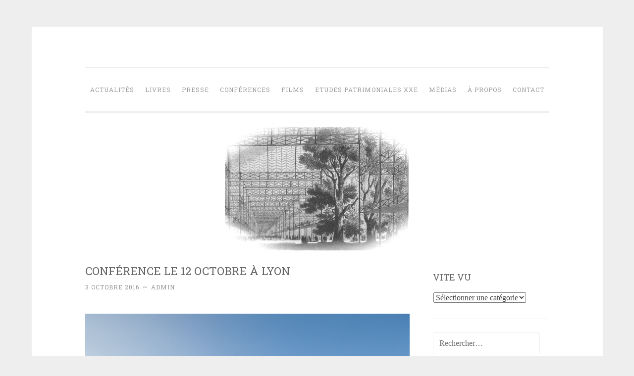

--- FILE ---
content_type: text/html; charset=UTF-8
request_url: http://raphaellesaintpierre.fr/2016/10/le-12-octobre-a-lensa-lyon/
body_size: 8692
content:
<!DOCTYPE html>
<html lang="fr-FR">
<head>
<meta charset="UTF-8">
<meta name="viewport" content="width=device-width, initial-scale=1">
<title>Conférence le 12 octobre à Lyon | Raphaëlle Saint-Pierre</title>
<link rel="profile" href="http://gmpg.org/xfn/11">
<link rel="pingback" href="http://raphaellesaintpierre.fr/xmlrpc.php">

<meta name='robots' content='max-image-preview:large' />
	<style>img:is([sizes="auto" i], [sizes^="auto," i]) { contain-intrinsic-size: 3000px 1500px }</style>
	<link rel='dns-prefetch' href='//fonts.googleapis.com' />
<link rel="alternate" type="application/rss+xml" title="Raphaëlle Saint-Pierre &raquo; Flux" href="https://raphaellesaintpierre.fr/feed/" />
<link rel="alternate" type="application/rss+xml" title="Raphaëlle Saint-Pierre &raquo; Flux des commentaires" href="https://raphaellesaintpierre.fr/comments/feed/" />
<link rel="alternate" type="application/rss+xml" title="Raphaëlle Saint-Pierre &raquo; Conférence le 12 octobre à Lyon Flux des commentaires" href="https://raphaellesaintpierre.fr/2016/10/le-12-octobre-a-lensa-lyon/feed/" />
<script type="text/javascript">
/* <![CDATA[ */
window._wpemojiSettings = {"baseUrl":"https:\/\/s.w.org\/images\/core\/emoji\/16.0.1\/72x72\/","ext":".png","svgUrl":"https:\/\/s.w.org\/images\/core\/emoji\/16.0.1\/svg\/","svgExt":".svg","source":{"concatemoji":"http:\/\/raphaellesaintpierre.fr\/wp-includes\/js\/wp-emoji-release.min.js?ver=6.8.3"}};
/*! This file is auto-generated */
!function(s,n){var o,i,e;function c(e){try{var t={supportTests:e,timestamp:(new Date).valueOf()};sessionStorage.setItem(o,JSON.stringify(t))}catch(e){}}function p(e,t,n){e.clearRect(0,0,e.canvas.width,e.canvas.height),e.fillText(t,0,0);var t=new Uint32Array(e.getImageData(0,0,e.canvas.width,e.canvas.height).data),a=(e.clearRect(0,0,e.canvas.width,e.canvas.height),e.fillText(n,0,0),new Uint32Array(e.getImageData(0,0,e.canvas.width,e.canvas.height).data));return t.every(function(e,t){return e===a[t]})}function u(e,t){e.clearRect(0,0,e.canvas.width,e.canvas.height),e.fillText(t,0,0);for(var n=e.getImageData(16,16,1,1),a=0;a<n.data.length;a++)if(0!==n.data[a])return!1;return!0}function f(e,t,n,a){switch(t){case"flag":return n(e,"\ud83c\udff3\ufe0f\u200d\u26a7\ufe0f","\ud83c\udff3\ufe0f\u200b\u26a7\ufe0f")?!1:!n(e,"\ud83c\udde8\ud83c\uddf6","\ud83c\udde8\u200b\ud83c\uddf6")&&!n(e,"\ud83c\udff4\udb40\udc67\udb40\udc62\udb40\udc65\udb40\udc6e\udb40\udc67\udb40\udc7f","\ud83c\udff4\u200b\udb40\udc67\u200b\udb40\udc62\u200b\udb40\udc65\u200b\udb40\udc6e\u200b\udb40\udc67\u200b\udb40\udc7f");case"emoji":return!a(e,"\ud83e\udedf")}return!1}function g(e,t,n,a){var r="undefined"!=typeof WorkerGlobalScope&&self instanceof WorkerGlobalScope?new OffscreenCanvas(300,150):s.createElement("canvas"),o=r.getContext("2d",{willReadFrequently:!0}),i=(o.textBaseline="top",o.font="600 32px Arial",{});return e.forEach(function(e){i[e]=t(o,e,n,a)}),i}function t(e){var t=s.createElement("script");t.src=e,t.defer=!0,s.head.appendChild(t)}"undefined"!=typeof Promise&&(o="wpEmojiSettingsSupports",i=["flag","emoji"],n.supports={everything:!0,everythingExceptFlag:!0},e=new Promise(function(e){s.addEventListener("DOMContentLoaded",e,{once:!0})}),new Promise(function(t){var n=function(){try{var e=JSON.parse(sessionStorage.getItem(o));if("object"==typeof e&&"number"==typeof e.timestamp&&(new Date).valueOf()<e.timestamp+604800&&"object"==typeof e.supportTests)return e.supportTests}catch(e){}return null}();if(!n){if("undefined"!=typeof Worker&&"undefined"!=typeof OffscreenCanvas&&"undefined"!=typeof URL&&URL.createObjectURL&&"undefined"!=typeof Blob)try{var e="postMessage("+g.toString()+"("+[JSON.stringify(i),f.toString(),p.toString(),u.toString()].join(",")+"));",a=new Blob([e],{type:"text/javascript"}),r=new Worker(URL.createObjectURL(a),{name:"wpTestEmojiSupports"});return void(r.onmessage=function(e){c(n=e.data),r.terminate(),t(n)})}catch(e){}c(n=g(i,f,p,u))}t(n)}).then(function(e){for(var t in e)n.supports[t]=e[t],n.supports.everything=n.supports.everything&&n.supports[t],"flag"!==t&&(n.supports.everythingExceptFlag=n.supports.everythingExceptFlag&&n.supports[t]);n.supports.everythingExceptFlag=n.supports.everythingExceptFlag&&!n.supports.flag,n.DOMReady=!1,n.readyCallback=function(){n.DOMReady=!0}}).then(function(){return e}).then(function(){var e;n.supports.everything||(n.readyCallback(),(e=n.source||{}).concatemoji?t(e.concatemoji):e.wpemoji&&e.twemoji&&(t(e.twemoji),t(e.wpemoji)))}))}((window,document),window._wpemojiSettings);
/* ]]> */
</script>
<style id='wp-emoji-styles-inline-css' type='text/css'>

	img.wp-smiley, img.emoji {
		display: inline !important;
		border: none !important;
		box-shadow: none !important;
		height: 1em !important;
		width: 1em !important;
		margin: 0 0.07em !important;
		vertical-align: -0.1em !important;
		background: none !important;
		padding: 0 !important;
	}
</style>
<link rel='stylesheet' id='wp-block-library-css' href='http://raphaellesaintpierre.fr/wp-includes/css/dist/block-library/style.min.css?ver=6.8.3' type='text/css' media='all' />
<style id='classic-theme-styles-inline-css' type='text/css'>
/*! This file is auto-generated */
.wp-block-button__link{color:#fff;background-color:#32373c;border-radius:9999px;box-shadow:none;text-decoration:none;padding:calc(.667em + 2px) calc(1.333em + 2px);font-size:1.125em}.wp-block-file__button{background:#32373c;color:#fff;text-decoration:none}
</style>
<style id='global-styles-inline-css' type='text/css'>
:root{--wp--preset--aspect-ratio--square: 1;--wp--preset--aspect-ratio--4-3: 4/3;--wp--preset--aspect-ratio--3-4: 3/4;--wp--preset--aspect-ratio--3-2: 3/2;--wp--preset--aspect-ratio--2-3: 2/3;--wp--preset--aspect-ratio--16-9: 16/9;--wp--preset--aspect-ratio--9-16: 9/16;--wp--preset--color--black: #000000;--wp--preset--color--cyan-bluish-gray: #abb8c3;--wp--preset--color--white: #ffffff;--wp--preset--color--pale-pink: #f78da7;--wp--preset--color--vivid-red: #cf2e2e;--wp--preset--color--luminous-vivid-orange: #ff6900;--wp--preset--color--luminous-vivid-amber: #fcb900;--wp--preset--color--light-green-cyan: #7bdcb5;--wp--preset--color--vivid-green-cyan: #00d084;--wp--preset--color--pale-cyan-blue: #8ed1fc;--wp--preset--color--vivid-cyan-blue: #0693e3;--wp--preset--color--vivid-purple: #9b51e0;--wp--preset--gradient--vivid-cyan-blue-to-vivid-purple: linear-gradient(135deg,rgba(6,147,227,1) 0%,rgb(155,81,224) 100%);--wp--preset--gradient--light-green-cyan-to-vivid-green-cyan: linear-gradient(135deg,rgb(122,220,180) 0%,rgb(0,208,130) 100%);--wp--preset--gradient--luminous-vivid-amber-to-luminous-vivid-orange: linear-gradient(135deg,rgba(252,185,0,1) 0%,rgba(255,105,0,1) 100%);--wp--preset--gradient--luminous-vivid-orange-to-vivid-red: linear-gradient(135deg,rgba(255,105,0,1) 0%,rgb(207,46,46) 100%);--wp--preset--gradient--very-light-gray-to-cyan-bluish-gray: linear-gradient(135deg,rgb(238,238,238) 0%,rgb(169,184,195) 100%);--wp--preset--gradient--cool-to-warm-spectrum: linear-gradient(135deg,rgb(74,234,220) 0%,rgb(151,120,209) 20%,rgb(207,42,186) 40%,rgb(238,44,130) 60%,rgb(251,105,98) 80%,rgb(254,248,76) 100%);--wp--preset--gradient--blush-light-purple: linear-gradient(135deg,rgb(255,206,236) 0%,rgb(152,150,240) 100%);--wp--preset--gradient--blush-bordeaux: linear-gradient(135deg,rgb(254,205,165) 0%,rgb(254,45,45) 50%,rgb(107,0,62) 100%);--wp--preset--gradient--luminous-dusk: linear-gradient(135deg,rgb(255,203,112) 0%,rgb(199,81,192) 50%,rgb(65,88,208) 100%);--wp--preset--gradient--pale-ocean: linear-gradient(135deg,rgb(255,245,203) 0%,rgb(182,227,212) 50%,rgb(51,167,181) 100%);--wp--preset--gradient--electric-grass: linear-gradient(135deg,rgb(202,248,128) 0%,rgb(113,206,126) 100%);--wp--preset--gradient--midnight: linear-gradient(135deg,rgb(2,3,129) 0%,rgb(40,116,252) 100%);--wp--preset--font-size--small: 13px;--wp--preset--font-size--medium: 20px;--wp--preset--font-size--large: 36px;--wp--preset--font-size--x-large: 42px;--wp--preset--spacing--20: 0.44rem;--wp--preset--spacing--30: 0.67rem;--wp--preset--spacing--40: 1rem;--wp--preset--spacing--50: 1.5rem;--wp--preset--spacing--60: 2.25rem;--wp--preset--spacing--70: 3.38rem;--wp--preset--spacing--80: 5.06rem;--wp--preset--shadow--natural: 6px 6px 9px rgba(0, 0, 0, 0.2);--wp--preset--shadow--deep: 12px 12px 50px rgba(0, 0, 0, 0.4);--wp--preset--shadow--sharp: 6px 6px 0px rgba(0, 0, 0, 0.2);--wp--preset--shadow--outlined: 6px 6px 0px -3px rgba(255, 255, 255, 1), 6px 6px rgba(0, 0, 0, 1);--wp--preset--shadow--crisp: 6px 6px 0px rgba(0, 0, 0, 1);}:where(.is-layout-flex){gap: 0.5em;}:where(.is-layout-grid){gap: 0.5em;}body .is-layout-flex{display: flex;}.is-layout-flex{flex-wrap: wrap;align-items: center;}.is-layout-flex > :is(*, div){margin: 0;}body .is-layout-grid{display: grid;}.is-layout-grid > :is(*, div){margin: 0;}:where(.wp-block-columns.is-layout-flex){gap: 2em;}:where(.wp-block-columns.is-layout-grid){gap: 2em;}:where(.wp-block-post-template.is-layout-flex){gap: 1.25em;}:where(.wp-block-post-template.is-layout-grid){gap: 1.25em;}.has-black-color{color: var(--wp--preset--color--black) !important;}.has-cyan-bluish-gray-color{color: var(--wp--preset--color--cyan-bluish-gray) !important;}.has-white-color{color: var(--wp--preset--color--white) !important;}.has-pale-pink-color{color: var(--wp--preset--color--pale-pink) !important;}.has-vivid-red-color{color: var(--wp--preset--color--vivid-red) !important;}.has-luminous-vivid-orange-color{color: var(--wp--preset--color--luminous-vivid-orange) !important;}.has-luminous-vivid-amber-color{color: var(--wp--preset--color--luminous-vivid-amber) !important;}.has-light-green-cyan-color{color: var(--wp--preset--color--light-green-cyan) !important;}.has-vivid-green-cyan-color{color: var(--wp--preset--color--vivid-green-cyan) !important;}.has-pale-cyan-blue-color{color: var(--wp--preset--color--pale-cyan-blue) !important;}.has-vivid-cyan-blue-color{color: var(--wp--preset--color--vivid-cyan-blue) !important;}.has-vivid-purple-color{color: var(--wp--preset--color--vivid-purple) !important;}.has-black-background-color{background-color: var(--wp--preset--color--black) !important;}.has-cyan-bluish-gray-background-color{background-color: var(--wp--preset--color--cyan-bluish-gray) !important;}.has-white-background-color{background-color: var(--wp--preset--color--white) !important;}.has-pale-pink-background-color{background-color: var(--wp--preset--color--pale-pink) !important;}.has-vivid-red-background-color{background-color: var(--wp--preset--color--vivid-red) !important;}.has-luminous-vivid-orange-background-color{background-color: var(--wp--preset--color--luminous-vivid-orange) !important;}.has-luminous-vivid-amber-background-color{background-color: var(--wp--preset--color--luminous-vivid-amber) !important;}.has-light-green-cyan-background-color{background-color: var(--wp--preset--color--light-green-cyan) !important;}.has-vivid-green-cyan-background-color{background-color: var(--wp--preset--color--vivid-green-cyan) !important;}.has-pale-cyan-blue-background-color{background-color: var(--wp--preset--color--pale-cyan-blue) !important;}.has-vivid-cyan-blue-background-color{background-color: var(--wp--preset--color--vivid-cyan-blue) !important;}.has-vivid-purple-background-color{background-color: var(--wp--preset--color--vivid-purple) !important;}.has-black-border-color{border-color: var(--wp--preset--color--black) !important;}.has-cyan-bluish-gray-border-color{border-color: var(--wp--preset--color--cyan-bluish-gray) !important;}.has-white-border-color{border-color: var(--wp--preset--color--white) !important;}.has-pale-pink-border-color{border-color: var(--wp--preset--color--pale-pink) !important;}.has-vivid-red-border-color{border-color: var(--wp--preset--color--vivid-red) !important;}.has-luminous-vivid-orange-border-color{border-color: var(--wp--preset--color--luminous-vivid-orange) !important;}.has-luminous-vivid-amber-border-color{border-color: var(--wp--preset--color--luminous-vivid-amber) !important;}.has-light-green-cyan-border-color{border-color: var(--wp--preset--color--light-green-cyan) !important;}.has-vivid-green-cyan-border-color{border-color: var(--wp--preset--color--vivid-green-cyan) !important;}.has-pale-cyan-blue-border-color{border-color: var(--wp--preset--color--pale-cyan-blue) !important;}.has-vivid-cyan-blue-border-color{border-color: var(--wp--preset--color--vivid-cyan-blue) !important;}.has-vivid-purple-border-color{border-color: var(--wp--preset--color--vivid-purple) !important;}.has-vivid-cyan-blue-to-vivid-purple-gradient-background{background: var(--wp--preset--gradient--vivid-cyan-blue-to-vivid-purple) !important;}.has-light-green-cyan-to-vivid-green-cyan-gradient-background{background: var(--wp--preset--gradient--light-green-cyan-to-vivid-green-cyan) !important;}.has-luminous-vivid-amber-to-luminous-vivid-orange-gradient-background{background: var(--wp--preset--gradient--luminous-vivid-amber-to-luminous-vivid-orange) !important;}.has-luminous-vivid-orange-to-vivid-red-gradient-background{background: var(--wp--preset--gradient--luminous-vivid-orange-to-vivid-red) !important;}.has-very-light-gray-to-cyan-bluish-gray-gradient-background{background: var(--wp--preset--gradient--very-light-gray-to-cyan-bluish-gray) !important;}.has-cool-to-warm-spectrum-gradient-background{background: var(--wp--preset--gradient--cool-to-warm-spectrum) !important;}.has-blush-light-purple-gradient-background{background: var(--wp--preset--gradient--blush-light-purple) !important;}.has-blush-bordeaux-gradient-background{background: var(--wp--preset--gradient--blush-bordeaux) !important;}.has-luminous-dusk-gradient-background{background: var(--wp--preset--gradient--luminous-dusk) !important;}.has-pale-ocean-gradient-background{background: var(--wp--preset--gradient--pale-ocean) !important;}.has-electric-grass-gradient-background{background: var(--wp--preset--gradient--electric-grass) !important;}.has-midnight-gradient-background{background: var(--wp--preset--gradient--midnight) !important;}.has-small-font-size{font-size: var(--wp--preset--font-size--small) !important;}.has-medium-font-size{font-size: var(--wp--preset--font-size--medium) !important;}.has-large-font-size{font-size: var(--wp--preset--font-size--large) !important;}.has-x-large-font-size{font-size: var(--wp--preset--font-size--x-large) !important;}
:where(.wp-block-post-template.is-layout-flex){gap: 1.25em;}:where(.wp-block-post-template.is-layout-grid){gap: 1.25em;}
:where(.wp-block-columns.is-layout-flex){gap: 2em;}:where(.wp-block-columns.is-layout-grid){gap: 2em;}
:root :where(.wp-block-pullquote){font-size: 1.5em;line-height: 1.6;}
</style>
<link rel='stylesheet' id='penscratch-style-css' href='http://raphaellesaintpierre.fr/wp-content/themes/penscratch/style.css?ver=6.8.3' type='text/css' media='all' />
<link rel='stylesheet' id='penscratch-fonts-css' href='https://fonts.googleapis.com/css?family=Roboto+Slab:300,400,700&#038;subset=latin%2Clatin-ext' type='text/css' media='all' />
<link rel='stylesheet' id='genericons-css' href='http://raphaellesaintpierre.fr/wp-content/themes/penscratch/genericons/genericons.css?ver=3.0.3' type='text/css' media='all' />
<link rel="https://api.w.org/" href="https://raphaellesaintpierre.fr/wp-json/" /><link rel="alternate" title="JSON" type="application/json" href="https://raphaellesaintpierre.fr/wp-json/wp/v2/posts/549" /><link rel="EditURI" type="application/rsd+xml" title="RSD" href="https://raphaellesaintpierre.fr/xmlrpc.php?rsd" />
<meta name="generator" content="WordPress 6.8.3" />
<link rel="canonical" href="https://raphaellesaintpierre.fr/2016/10/le-12-octobre-a-lensa-lyon/" />
<link rel='shortlink' href='https://raphaellesaintpierre.fr/?p=549' />
<link rel="alternate" title="oEmbed (JSON)" type="application/json+oembed" href="https://raphaellesaintpierre.fr/wp-json/oembed/1.0/embed?url=https%3A%2F%2Fraphaellesaintpierre.fr%2F2016%2F10%2Fle-12-octobre-a-lensa-lyon%2F" />
<link rel="alternate" title="oEmbed (XML)" type="text/xml+oembed" href="https://raphaellesaintpierre.fr/wp-json/oembed/1.0/embed?url=https%3A%2F%2Fraphaellesaintpierre.fr%2F2016%2F10%2Fle-12-octobre-a-lensa-lyon%2F&#038;format=xml" />
	<style type="text/css">
			.site-title,
		.site-description {
			position: absolute;
			clip: rect(1px, 1px, 1px, 1px);
		}
		</style>
			<style type="text/css" id="wp-custom-css">
			h1, h2, h3, h4, h5, h6 {
    color: #666;
    font-family: "Roboto Slab", Georgia, Times, serif;
    text-transform: uppercase;
}


.entry-title {
	font-size: 1.5em;}


h1 {
	font-size: 1.8em;
}		</style>
		</head>

<body class="wp-singular post-template-default single single-post postid-549 single-format-standard wp-theme-penscratch">
<div id="page" class="hfeed site">
	<a class="skip-link screen-reader-text" href="#content">Aller au contenu principal</a>
	<header id="masthead" class="site-header" role="banner">
		<div class="site-branding">
						<h1 class="site-title"><a href="https://raphaellesaintpierre.fr/" rel="home">Raphaëlle Saint-Pierre</a></h1>
			<h2 class="site-description">Historienne et journaliste d&#039;architecture</h2>
		</div>

		<nav id="site-navigation" class="main-navigation" role="navigation">
			<button class="menu-toggle">Menu</button>
			<div class="menu-navigation-container"><ul id="menu-navigation" class="menu"><li id="menu-item-256" class="menu-item menu-item-type-taxonomy menu-item-object-category menu-item-256"><a href="https://raphaellesaintpierre.fr/category/news/">Actualités</a></li>
<li id="menu-item-104" class="menu-item menu-item-type-taxonomy menu-item-object-category menu-item-104"><a href="https://raphaellesaintpierre.fr/category/livres/">Livres</a></li>
<li id="menu-item-254" class="menu-item menu-item-type-taxonomy menu-item-object-category menu-item-254"><a href="https://raphaellesaintpierre.fr/category/revues/">Presse</a></li>
<li id="menu-item-910" class="menu-item menu-item-type-taxonomy menu-item-object-category current-post-ancestor current-menu-parent current-post-parent menu-item-910"><a href="https://raphaellesaintpierre.fr/category/conferences/">Conférences</a></li>
<li id="menu-item-908" class="menu-item menu-item-type-taxonomy menu-item-object-category menu-item-908"><a href="https://raphaellesaintpierre.fr/category/films/">Films</a></li>
<li id="menu-item-909" class="menu-item menu-item-type-taxonomy menu-item-object-category menu-item-909"><a href="https://raphaellesaintpierre.fr/category/etudes_patrimoniales/">Etudes Patrimoniales XXe</a></li>
<li id="menu-item-105" class="menu-item menu-item-type-taxonomy menu-item-object-category menu-item-105"><a href="https://raphaellesaintpierre.fr/category/medias/">Médias</a></li>
<li id="menu-item-103" class="menu-item menu-item-type-post_type menu-item-object-page menu-item-103"><a href="https://raphaellesaintpierre.fr/a-propos/">à propos</a></li>
<li id="menu-item-99" class="menu-item menu-item-type-post_type menu-item-object-page menu-item-99"><a href="https://raphaellesaintpierre.fr/contact/">Contact</a></li>
</ul></div>		</nav><!-- #site-navigation -->
	</header><!-- #masthead -->

	<div id="content" class="site-content">
					<a href="https://raphaellesaintpierre.fr/" rel="home">
				<img class="custom-header" src="http://raphaellesaintpierre.fr/wp-content/uploads/2014/05/CrystalPalace-e1441469518233.png" width="372" height="252" alt="">
			</a>
		
	<div id="primary" class="content-area">
		<main id="main" class="site-main" role="main">

		
			
<article id="post-549" class="post-549 post type-post status-publish format-standard hentry category-conferences category-maisons-bulles">
	<header class="entry-header">
		<h1 class="entry-title">Conférence le 12 octobre à Lyon</h1>
		<div class="entry-meta">
						<span class="posted-on"><a href="https://raphaellesaintpierre.fr/2016/10/le-12-octobre-a-lensa-lyon/" rel="bookmark"><time class="entry-date published" datetime="2016-10-03T19:38:03+02:00">3 octobre 2016</time><time class="updated" datetime="2018-12-09T21:17:55+01:00">9 décembre 2018</time></a></span><span class="byline"><span class="sep"> ~ </span><span class="author vcard"><a class="url fn n" href="https://raphaellesaintpierre.fr/author/admin/">admin</a></span></span>					</div><!-- .entry-meta -->
	</header><!-- .entry-header -->

	<div class="entry-content">
		<p><a href="https://raphaellesaintpierre.fr/wp-content/uploads/2018/12/RSP_IMG_9962.jpg"><img fetchpriority="high" decoding="async" class="aligncenter size-full wp-image-619" src="https://raphaellesaintpierre.fr/wp-content/uploads/2018/12/RSP_IMG_9962.jpg" alt="" width="960" height="640" srcset="https://raphaellesaintpierre.fr/wp-content/uploads/2018/12/RSP_IMG_9962.jpg 960w, https://raphaellesaintpierre.fr/wp-content/uploads/2018/12/RSP_IMG_9962-300x200.jpg 300w, https://raphaellesaintpierre.fr/wp-content/uploads/2018/12/RSP_IMG_9962-768x512.jpg 768w" sizes="(max-width: 960px) 100vw, 960px" /></a>Conférence le 12 octobre, au <a href="http:/www.museegalloromain.grandlyon.com" target="_blank" rel="noopener">Musée gallo-romain de Fourvière</a>, dans le cadre des cours publics organisés par l’<a href="http:/www.lyon.archi.fr" target="_blank" rel="noopener">Ecole nationale supérieure d’architecture de Lyon</a> : conférence sur <em><a href="http:/www.lyon.archi.fr/fr/cours-publics-session-2016" target="_blank" rel="noopener">Les maisons-bulles de Pascal et Claude Häusermann, de Jean Louis Chanéac et d’Antti Lovag</a></em>.</p>
<p style="text-align: center;"><a href="http:/www.lyon.archi.fr/sites/default/files/ensal_courspublics_architecture-scupture_programme.pdf" target="_blank" rel="noopener">Consulter le programme</a></p>
<p>Y aller : Musée gallo-romain de Fourvière, 17 rue Cléberg &#8211; 69005 Lyon</p>
			</div><!-- .entry-content -->

	<footer class="entry-footer">
				<span class="cat-links">
			Posté dans <a href="https://raphaellesaintpierre.fr/category/conferences/" rel="category tag">Conférences</a>, <a href="https://raphaellesaintpierre.fr/category/architecture/maisons-bulles/" rel="category tag">Maisons-bulles</a>		</span>
					</footer><!-- .entry-footer -->
</article><!-- #post-## -->

				<nav class="navigation post-navigation" role="navigation">
		<h1 class="screen-reader-text">Navigation des articles</h1>
		<div class="nav-links">
			<div class="nav-previous"><a href="https://raphaellesaintpierre.fr/2016/09/exposition-participatif-le-defi-economique-humain-et-ecologique-de-lhabitat/" rel="prev"><span class="meta-nav">&lt; Previous</span> Exposition : Participatif : le défi économique, humain et écologique de l’habitat</a></div><div class="nav-next"><a href="https://raphaellesaintpierre.fr/2017/02/un-article-dans-la-revue-suisse-traces/" rel="next"><span class="meta-nav">Next &gt;</span> Un article dans la revue suisse Tracés</a></div>		</div><!-- .nav-links -->
	</nav><!-- .navigation -->
	
			
<div id="comments" class="comments-area">

	
			<h2 class="comments-title">
			13 r&eacute;flexions sur &ldquo;<span>Conférence le 12 octobre à Lyon</span>&rdquo;		</h2>

		
		<ol class="comment-list">
					<li id="comment-363" class="trackback even thread-even depth-1">
			<div class="comment-body">
				Ping : <a href="https://enclmph.life/#" class="url" rel="ugc external nofollow">buy enclomiphene using mastercard</a> 			</div>
		</li><!-- #comment-## -->
		<li id="comment-419" class="trackback odd alt thread-odd thread-alt depth-1">
			<div class="comment-body">
				Ping : <a href="https://kmgrpari.pro/#" class="url" rel="ugc external nofollow">générique kamagra au mexique</a> 			</div>
		</li><!-- #comment-## -->
		<li id="comment-471" class="trackback even thread-even depth-1">
			<div class="comment-body">
				Ping : <a href="https://adnrxonl.shop/#" class="url" rel="ugc external nofollow">buy androxal no prescription</a> 			</div>
		</li><!-- #comment-## -->
		<li id="comment-551" class="trackback odd alt thread-odd thread-alt depth-1">
			<div class="comment-body">
				Ping : <a href="https://flexecyclo.top/#" class="url" rel="ugc external nofollow">online order flexeril cyclobenzaprine purchase line</a> 			</div>
		</li><!-- #comment-## -->
		<li id="comment-583" class="trackback even thread-even depth-1">
			<div class="comment-body">
				Ping : <a href="https://dutatre.guru/#" class="url" rel="ugc external nofollow">buy cheap dutasteride cheap with prescription</a> 			</div>
		</li><!-- #comment-## -->
		<li id="comment-707" class="trackback odd alt thread-odd thread-alt depth-1">
			<div class="comment-body">
				Ping : <a href="https://gabapntry.pro/#" class="url" rel="ugc external nofollow">ordering gabapentin buy in the uk</a> 			</div>
		</li><!-- #comment-## -->
		<li id="comment-818" class="trackback even thread-even depth-1">
			<div class="comment-body">
				Ping : <a href="https://fildeonline.pro/#" class="url" rel="ugc external nofollow">how to order fildena generic canada</a> 			</div>
		</li><!-- #comment-## -->
		<li id="comment-838" class="trackback odd alt thread-odd thread-alt depth-1">
			<div class="comment-body">
				Ping : <a href="https://itrnznre.top/#" class="url" rel="ugc external nofollow">buy itraconazole cheap with fast shipping</a> 			</div>
		</li><!-- #comment-## -->
		<li id="comment-921" class="trackback even thread-even depth-1">
			<div class="comment-body">
				Ping : <a href="https://stxorde.pro/#" class="url" rel="ugc external nofollow">get staxyn price discount</a> 			</div>
		</li><!-- #comment-## -->
		<li id="comment-972" class="trackback odd alt thread-odd thread-alt depth-1">
			<div class="comment-body">
				Ping : <a href="https://orderavdrt.top/#" class="url" rel="ugc external nofollow">buy cheap avodart generic order</a> 			</div>
		</li><!-- #comment-## -->
		<li id="comment-1058" class="trackback even thread-even depth-1">
			<div class="comment-body">
				Ping : <a href="https://rifaxich.today/#" class="url" rel="ugc external nofollow">buy rifaximin online cheapest</a> 			</div>
		</li><!-- #comment-## -->
		<li id="comment-1074" class="trackback odd alt thread-odd thread-alt depth-1">
			<div class="comment-body">
				Ping : <a href="https://xfxanmn.live/#" class="url" rel="ugc external nofollow">buy cheap xifaxan cost at costco</a> 			</div>
		</li><!-- #comment-## -->
		<li id="comment-1197" class="trackback even thread-even depth-1">
			<div class="comment-body">
				Ping : <a href="https://kmgczech.pro/#" class="url" rel="ugc external nofollow">zdarma kamagra kanada</a> 			</div>
		</li><!-- #comment-## -->
		</ol><!-- .comment-list -->

		
	
			<p class="no-comments">Les commentaires sont fermés.</p>
	
	
</div><!-- #comments -->

		
		</main><!-- #main -->
	</div><!-- #primary -->

	<div id="secondary" class="widget-area" role="complementary">
		<aside id="categories-2" class="widget widget_categories"><h1 class="widget-title">Vite vu</h1><form action="https://raphaellesaintpierre.fr" method="get"><label class="screen-reader-text" for="cat">Vite vu</label><select  name='cat' id='cat' class='postform'>
	<option value='-1'>Sélectionner une catégorie</option>
	<option class="level-0" value="8">Actualités</option>
	<option class="level-0" value="4">Années 50</option>
	<option class="level-0" value="5">Années 60</option>
	<option class="level-0" value="6">Années 70</option>
	<option class="level-0" value="2">Architecture</option>
	<option class="level-0" value="16">Autres publications</option>
	<option class="level-0" value="20">Conférences</option>
	<option class="level-0" value="23">Etudes Patrimoniales XXe</option>
	<option class="level-0" value="22">Films</option>
	<option class="level-0" value="3">Livres</option>
	<option class="level-0" value="18">Maisons-bulles</option>
	<option class="level-0" value="7">Médias</option>
	<option class="level-0" value="17">Photos</option>
	<option class="level-0" value="13">Revues</option>
</select>
</form><script type="text/javascript">
/* <![CDATA[ */

(function() {
	var dropdown = document.getElementById( "cat" );
	function onCatChange() {
		if ( dropdown.options[ dropdown.selectedIndex ].value > 0 ) {
			dropdown.parentNode.submit();
		}
	}
	dropdown.onchange = onCatChange;
})();

/* ]]> */
</script>
</aside><aside id="search-2" class="widget widget_search"><form role="search" method="get" class="search-form" action="https://raphaellesaintpierre.fr/">
				<label>
					<span class="screen-reader-text">Rechercher :</span>
					<input type="search" class="search-field" placeholder="Rechercher…" value="" name="s" />
				</label>
				<input type="submit" class="search-submit" value="Rechercher" />
			</form></aside>
		<aside id="recent-posts-2" class="widget widget_recent_entries">
		<h1 class="widget-title">Articles récents</h1>
		<ul>
											<li>
					<a href="https://raphaellesaintpierre.fr/2025/11/19-novembre-table-ronde-french-design/">19 novembre : table ronde à Le French Design Galerie</a>
									</li>
											<li>
					<a href="https://raphaellesaintpierre.fr/2025/09/larchitecture-en-question-gilles-perraudin/">L&rsquo;architecture en question : Gilles Perraudin</a>
									</li>
											<li>
					<a href="https://raphaellesaintpierre.fr/2025/09/casernes-de-pompiers/">Casernes de pompiers</a>
									</li>
											<li>
					<a href="https://raphaellesaintpierre.fr/2025/07/20-ans-de-linscription-du-havre-au-patrimoine-mondial-de-lunesco/">20 ans de l&rsquo;inscription du centre reconstruit du Havre au patrimoine mondial de l&rsquo;Unesco</a>
									</li>
											<li>
					<a href="https://raphaellesaintpierre.fr/2025/07/le-havre-les-eglises-saint-joseph-et-saint-michel/">Le Havre : les églises Saint-Joseph et Saint-Michel.</a>
									</li>
					</ul>

		</aside><aside id="archives-2" class="widget widget_archive"><h1 class="widget-title">Archives</h1>
			<ul>
					<li><a href='https://raphaellesaintpierre.fr/2025/11/'>novembre 2025</a></li>
	<li><a href='https://raphaellesaintpierre.fr/2025/09/'>septembre 2025</a></li>
	<li><a href='https://raphaellesaintpierre.fr/2025/07/'>juillet 2025</a></li>
	<li><a href='https://raphaellesaintpierre.fr/2025/05/'>mai 2025</a></li>
	<li><a href='https://raphaellesaintpierre.fr/2025/03/'>mars 2025</a></li>
	<li><a href='https://raphaellesaintpierre.fr/2024/12/'>décembre 2024</a></li>
	<li><a href='https://raphaellesaintpierre.fr/2024/10/'>octobre 2024</a></li>
	<li><a href='https://raphaellesaintpierre.fr/2024/09/'>septembre 2024</a></li>
	<li><a href='https://raphaellesaintpierre.fr/2024/05/'>mai 2024</a></li>
	<li><a href='https://raphaellesaintpierre.fr/2024/02/'>février 2024</a></li>
	<li><a href='https://raphaellesaintpierre.fr/2024/01/'>janvier 2024</a></li>
	<li><a href='https://raphaellesaintpierre.fr/2023/11/'>novembre 2023</a></li>
	<li><a href='https://raphaellesaintpierre.fr/2023/10/'>octobre 2023</a></li>
	<li><a href='https://raphaellesaintpierre.fr/2023/09/'>septembre 2023</a></li>
	<li><a href='https://raphaellesaintpierre.fr/2023/07/'>juillet 2023</a></li>
	<li><a href='https://raphaellesaintpierre.fr/2023/05/'>mai 2023</a></li>
	<li><a href='https://raphaellesaintpierre.fr/2023/03/'>mars 2023</a></li>
	<li><a href='https://raphaellesaintpierre.fr/2023/02/'>février 2023</a></li>
	<li><a href='https://raphaellesaintpierre.fr/2023/01/'>janvier 2023</a></li>
	<li><a href='https://raphaellesaintpierre.fr/2022/12/'>décembre 2022</a></li>
	<li><a href='https://raphaellesaintpierre.fr/2022/09/'>septembre 2022</a></li>
	<li><a href='https://raphaellesaintpierre.fr/2022/07/'>juillet 2022</a></li>
	<li><a href='https://raphaellesaintpierre.fr/2022/06/'>juin 2022</a></li>
	<li><a href='https://raphaellesaintpierre.fr/2022/04/'>avril 2022</a></li>
	<li><a href='https://raphaellesaintpierre.fr/2021/12/'>décembre 2021</a></li>
	<li><a href='https://raphaellesaintpierre.fr/2021/11/'>novembre 2021</a></li>
	<li><a href='https://raphaellesaintpierre.fr/2021/09/'>septembre 2021</a></li>
	<li><a href='https://raphaellesaintpierre.fr/2021/07/'>juillet 2021</a></li>
	<li><a href='https://raphaellesaintpierre.fr/2021/03/'>mars 2021</a></li>
	<li><a href='https://raphaellesaintpierre.fr/2021/01/'>janvier 2021</a></li>
	<li><a href='https://raphaellesaintpierre.fr/2020/10/'>octobre 2020</a></li>
	<li><a href='https://raphaellesaintpierre.fr/2020/09/'>septembre 2020</a></li>
	<li><a href='https://raphaellesaintpierre.fr/2020/06/'>juin 2020</a></li>
	<li><a href='https://raphaellesaintpierre.fr/2019/12/'>décembre 2019</a></li>
	<li><a href='https://raphaellesaintpierre.fr/2019/11/'>novembre 2019</a></li>
	<li><a href='https://raphaellesaintpierre.fr/2019/10/'>octobre 2019</a></li>
	<li><a href='https://raphaellesaintpierre.fr/2019/05/'>mai 2019</a></li>
	<li><a href='https://raphaellesaintpierre.fr/2019/03/'>mars 2019</a></li>
	<li><a href='https://raphaellesaintpierre.fr/2019/02/'>février 2019</a></li>
	<li><a href='https://raphaellesaintpierre.fr/2018/12/'>décembre 2018</a></li>
	<li><a href='https://raphaellesaintpierre.fr/2018/09/'>septembre 2018</a></li>
	<li><a href='https://raphaellesaintpierre.fr/2018/06/'>juin 2018</a></li>
	<li><a href='https://raphaellesaintpierre.fr/2018/03/'>mars 2018</a></li>
	<li><a href='https://raphaellesaintpierre.fr/2018/01/'>janvier 2018</a></li>
	<li><a href='https://raphaellesaintpierre.fr/2017/12/'>décembre 2017</a></li>
	<li><a href='https://raphaellesaintpierre.fr/2017/11/'>novembre 2017</a></li>
	<li><a href='https://raphaellesaintpierre.fr/2017/10/'>octobre 2017</a></li>
	<li><a href='https://raphaellesaintpierre.fr/2017/08/'>août 2017</a></li>
	<li><a href='https://raphaellesaintpierre.fr/2017/02/'>février 2017</a></li>
	<li><a href='https://raphaellesaintpierre.fr/2016/10/'>octobre 2016</a></li>
	<li><a href='https://raphaellesaintpierre.fr/2016/09/'>septembre 2016</a></li>
	<li><a href='https://raphaellesaintpierre.fr/2016/08/'>août 2016</a></li>
	<li><a href='https://raphaellesaintpierre.fr/2016/06/'>juin 2016</a></li>
	<li><a href='https://raphaellesaintpierre.fr/2016/05/'>mai 2016</a></li>
	<li><a href='https://raphaellesaintpierre.fr/2016/04/'>avril 2016</a></li>
	<li><a href='https://raphaellesaintpierre.fr/2016/03/'>mars 2016</a></li>
	<li><a href='https://raphaellesaintpierre.fr/2016/02/'>février 2016</a></li>
	<li><a href='https://raphaellesaintpierre.fr/2016/01/'>janvier 2016</a></li>
	<li><a href='https://raphaellesaintpierre.fr/2015/12/'>décembre 2015</a></li>
	<li><a href='https://raphaellesaintpierre.fr/2015/11/'>novembre 2015</a></li>
	<li><a href='https://raphaellesaintpierre.fr/2015/10/'>octobre 2015</a></li>
	<li><a href='https://raphaellesaintpierre.fr/2015/09/'>septembre 2015</a></li>
	<li><a href='https://raphaellesaintpierre.fr/2015/07/'>juillet 2015</a></li>
	<li><a href='https://raphaellesaintpierre.fr/2015/05/'>mai 2015</a></li>
	<li><a href='https://raphaellesaintpierre.fr/2015/04/'>avril 2015</a></li>
	<li><a href='https://raphaellesaintpierre.fr/2014/09/'>septembre 2014</a></li>
	<li><a href='https://raphaellesaintpierre.fr/2014/07/'>juillet 2014</a></li>
	<li><a href='https://raphaellesaintpierre.fr/2013/12/'>décembre 2013</a></li>
	<li><a href='https://raphaellesaintpierre.fr/2013/07/'>juillet 2013</a></li>
	<li><a href='https://raphaellesaintpierre.fr/2013/05/'>mai 2013</a></li>
	<li><a href='https://raphaellesaintpierre.fr/2012/09/'>septembre 2012</a></li>
	<li><a href='https://raphaellesaintpierre.fr/2012/03/'>mars 2012</a></li>
	<li><a href='https://raphaellesaintpierre.fr/2010/06/'>juin 2010</a></li>
	<li><a href='https://raphaellesaintpierre.fr/2008/06/'>juin 2008</a></li>
	<li><a href='https://raphaellesaintpierre.fr/2007/11/'>novembre 2007</a></li>
	<li><a href='https://raphaellesaintpierre.fr/2007/07/'>juillet 2007</a></li>
	<li><a href='https://raphaellesaintpierre.fr/2006/03/'>mars 2006</a></li>
	<li><a href='https://raphaellesaintpierre.fr/2005/12/'>décembre 2005</a></li>
	<li><a href='https://raphaellesaintpierre.fr/2005/07/'>juillet 2005</a></li>
	<li><a href='https://raphaellesaintpierre.fr/2005/05/'>mai 2005</a></li>
			</ul>

			</aside>	</div><!-- #secondary -->

	</div><!-- #content -->

	<footer id="colophon" class="site-footer" role="contentinfo">
		<div class="site-info">
			<a href="http://wordpress.org/">Fièrement propulsé par WordPress</a>
			<span class="sep"> ~ </span>
			Thème Penscratch par <a href="http://wordpress.com/themes/penscratch/" rel="designer">WordPress.com</a>.		</div><!-- .site-info -->
			</footer><!-- #colophon -->
</div><!-- #page -->

<script type="speculationrules">
{"prefetch":[{"source":"document","where":{"and":[{"href_matches":"\/*"},{"not":{"href_matches":["\/wp-*.php","\/wp-admin\/*","\/wp-content\/uploads\/*","\/wp-content\/*","\/wp-content\/plugins\/*","\/wp-content\/themes\/penscratch\/*","\/*\\?(.+)"]}},{"not":{"selector_matches":"a[rel~=\"nofollow\"]"}},{"not":{"selector_matches":".no-prefetch, .no-prefetch a"}}]},"eagerness":"conservative"}]}
</script>
<script type="text/javascript" src="http://raphaellesaintpierre.fr/wp-content/themes/penscratch/js/navigation.js?ver=20120206" id="penscratch-navigation-js"></script>
<script type="text/javascript" src="http://raphaellesaintpierre.fr/wp-content/themes/penscratch/js/skip-link-focus-fix.js?ver=20130115" id="penscratch-skip-link-focus-fix-js"></script>

</body>
</html>